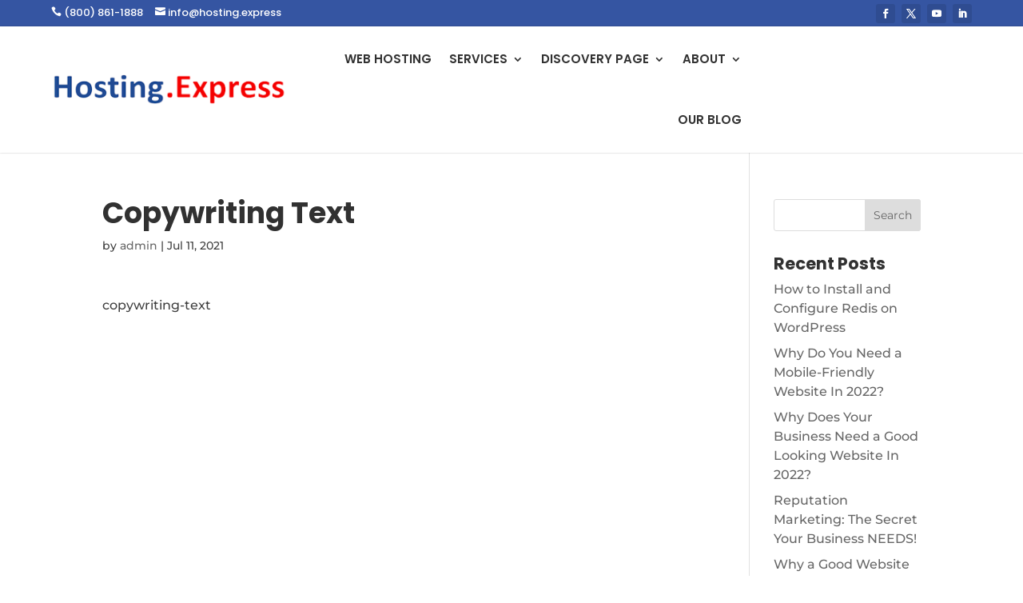

--- FILE ---
content_type: text/css
request_url: https://hosting.express/wp-content/cache/wpfc-minified/8wlbknsf/hg3ve.css
body_size: 3189
content:
.web-audit-gen-form-wrapper {
text-align: center;
background: #efefef;
border: 8px solid #fff;
box-shadow: 0 0 1px #666;
margin-bottom: 5px;
padding: 10px 10px;
}
.web-audit-gen-form-wrapper  input[type=text],
.web-audit-gen-form-wrapper  input[type=email] {
margin: 8px 0 8px 0;
}
.web-audit-gen-form-heading {
}
.web-audit-gen-form-subheading {
}
.web-audit-gen-form-text {
height: 34px;
padding: 6px 12px;
font-size: 14px;
line-height: 1.42857143;
color: #555;
background-color: #fff;
background-image: none;
border: 1px solid #ccc;
transition: border-color ease-in-out .15s,box-shadow ease-in-out .15s;
margin: 8px 0 8px 0;
vertical-align:bottom
}
.web-audit-gen-w300 {
width: 300px;
}
.web-audit-gen-w30p {
box-sizing: border-box;   
width: 30%;
}
.web-audit-gen-form-button {
clear: both;    
line-height: 1.42857143;
font-size: 20px;
border-radius: 5px;
font-weight: bold;
color: #fff;
padding: 2px 60px 3px 60px !important;
margin: 8px 0 8px 0;
border: 1px solid;
border-color: #666;
background-color: #e04b29;
background-image: none;
box-shadow: none !important;
vertical-align:bottom
}
.web-audit-gen-loader-wrapper {
width: 100%;
height: 100%;
min-height: 100%;
position: fixed;
top: 0;
left: 0;
background-color: rgba(0,0,0,0.7);
transition: .4s;
display: none;
z-index: 100002;
}
.web-audit-gen-loader-content {
max-width: 500px;
width: 100%;
position: absolute !important;
top: 30%;
left: 0;
right: 0;
margin: 0 auto;
z-index: 100002;
border: 12px solid #fff;
box-shadow: 0 0 1px #666;
margin-bottom: 5px;
background-color: #fff;
border-radius: 2px;
color: #000;
}
.web-audit-gen-loader-close {
float: right;
background: rgba(0, 0, 0, 0) url([data-uri]) no-repeat ;
background-size: 10px 10px;
height: 10px;    
width: 10px;    
top: 0px;    
margin-top: 5px;
margin-right: 5px;
cursor: pointer;
}
.web-audit-gen-loader-alert {
padding: 15px;
border: 1px solid transparent;
border-radius: 4px;    
}
.web-audit-gen-loader-alert-danger {
color: #a94442;
background-color: #f2dede;
border-color: #ebccd1;    
}
.web-audit-gen-loader-alert-info {
color: #31708f;
background-color: #d9edf7;
border-color: #bce8f1;    
}
.web-audit-gen-loader-alert-success {
color: #3c763d;
background-color: #dff0d8;
border-color: #d6e9c6;
}
.web-audit-gen-banner-wrapper {
padding: 0px 8px;
width: 100%;
position: fixed;
top: 0;
margin-top: -45px;
left: 0;
transition: .4s;    
z-index: 100000;
vertical-align:middle;
}
.web-audit-gen-banner-wrapper label{
}
.web-audit-gen-banner-button {
clear: both;    
line-height: 1.42857143;
font-size: 16px;
border-radius: 4px;
font-weight: bold;
color: #fff;
padding: 2px 20px 3px 20px !important;
margin: 8px 0 8px 0;
border: 1px solid;
border-color: #666;
background-color: #e04b29;
background-image: none;
box-shadow: none !important;
}
.web-audit-gen-banner-close {
float: right;
background: rgba(0, 0, 0, 0) url([data-uri]) no-repeat ;
background-size: 10px 10px;
height: 10px;    
width: 10px;    
top: 0px;    
margin-top: 5px;
margin-right: 0px;
cursor: pointer;
}
.web-audit-gen-modal-wrapper {
width: 100%;
height: 100%;
min-height: 100%;
position: fixed;
top: 0;
left: 0;
transition: .4s;
display: none;
z-index: 100001;   
}
.web-audit-gen-modal-content {
max-width: 800px;
width: 100%;
position: absolute !important;
top: 10%;
left: 0;
right: 0;
margin: 0 auto;
z-index: 100002;
margin-bottom: 5px;
border-radius: 2px;
color: #000;
}
.web-audit-gen-modal-close {
float: right;
background: rgba(0, 0, 0, 0) url([data-uri]) no-repeat ;
background-size: 15px 15px;
height: 15px;    
width: 15px;    
top: 0px;    
margin-top: 15px;
margin-right: 15px;
cursor: pointer;   
color: red;
}
.web-audit-gen-calltoaction-button {
clear: both;    
line-height: 1.42857143;
font-size: 18px;
border-radius: 5px;
font-weight: bold;
color: #fff;
padding: 4px 20px 6px 20px !important;
margin: 8px 0 8px 0;
border: 1px solid;
border-color: #666;
background-color: #e04b29;
background-image: none;
box-shadow: none !important;
vertical-align:bottom   
}
.web-audit-gen-inline-block {
display: inline-block;
float: left;
margin-right: 10px;
}.sr-partner-portfolio {
max-width: 1200px;
margin: auto;
}
.sr-partner-portfolio .sr-partner-portfolio-logo-phrase {
color: #0A88C7;
}
.sr-partner-portfolio .sr-partner-flex-row {
display: flex;
flex-direction: row;
flex-wrap: wrap;
align-content: space-around;
}
.sr-partner-portfolio .sr-partner-p-l-15 {
padding-left: 15px;
padding-right: 0;
}
.sr-partner-text-center {
text-align: center;
}
.sr-partner-portfolio .sr-partner-flex-column-25 {
width:25%;
}
.sr-partner-portfolio .sr-partner-portfolio-mockup-card-overlay {
background-color: rgba(0, 0, 0, 0.6);
width: 100%;
height: 100%;
position: relative;
padding: 150px 20px 0 20px;
transition: all .10s ease-in;
-moz-transition: all .10s ease-in;
-webkit-transition: all .10s ease-in;
display: none;
}
.sr-partner-mockup-item:hover .sr-partner-portfolio-mockup-card-overlay {
display: block;
}
.sr-partner-portfolio .sr-partner-flex-column-75 {
width:75%;
}
.sr-partner-portfolio .sr-partner-portfolio-categories .sr-partner-portfolio-categories-list ul {
padding: 0;
margin: 0;
list-style: none;
border: 1px solid #ECECEC;
border-top: 0;
}
.sr-partner-portfolio .sr-partner-portfolio-categories .sr-partner-portfolio-categories-list ul li a {
display: block;
text-decoration: none;
color: #000;
padding: 10px 20px;
border-top: 1px solid #ECECEC;
outline: none;
}
.sr-partner-portfolio .sr-partner-portfolio-categories .sr-partner-portfolio-categories-list ul li a.active {
border-left: 5px solid #0B7EB0;
padding-left: 15px;
}
.sr-partner-portfolio .sr-partner-portfolio-mockups .sr-partner-mockup-item {
display:flex;
flex-direction:column;
flex-wrap: wrap;
align-content: space-around;
height: 333px;
overflow: hidden;
background-color: rgb(238, 238, 238);
background-image: linear-gradient(90deg, rgb(238, 238, 238), rgb(245, 245, 245), rgb(238, 238, 238));
background-repeat: no-repeat;
background-position: top center;
background-size: cover;
margin: 10px 15px;
position: relative;
}
.sr-partner-portfolio .sr-partner-portfolio-mockups .sr-partner-mockup-item .sr-partner-ribbon {
position: absolute;
height: 76px;
width: 76px;
display: inline-block;
content: '';
background-size: contain;
background-repeat: no-repeat;
background-image: url(https://s3.amazonaws.com/media.hub/assets/images/new-indicator.svg);
left: 0;
}
.sr-partner-portfolio-mockup-title {
font-weight: bold;
font-size: 24px;
color: #FFF;
margin-bottom: 25px;
overflow: hidden;
display: -webkit-box;
-webkit-line-clamp: 2;
-webkit-box-orient: vertical;
position: absolute;
left: 0;
bottom: 89px;
text-align: center;
width: 100%;
}
.sr-partner-portfolio-btn-wrapper {
bottom: 20px;
position: absolute;
width: 100%;
box-sizing: border-box;
left: 0;
margin: 0 auto;
}
.sr-partner-portfolio-view-screenshot {
height: 32px;
padding: 6px 12px 5px;
text-align: center;
margin: 10px auto;
}
.sr-partner-portfolio-live-demo {
margin: 15px auto;
padding: 6px 17px 5px;
}
.sr-partner-portfolio-primary-button {
background-color: #0A89C7;
color: #FFF;
border: 1px solid #0A89C7;
font-size: 13px;
cursor: pointer;
text-decoration: none!important;
}
.sr-partner-portfolio-secondary-button {
color: #0A89C7;
background-color: #FFF;
border: 1px solid #0A89C7;
text-decoration: none!important;
text-align: center;
font-size: 13px;
border-radius: 5px;
}
.sr-partner-modal-open {
overflow: hidden;
}
.sr-partner-modal {
position: fixed;
top: 0;
right: 0;
background-color: rgba(0,0,0,0.6);
bottom: 0;
left: 0;
z-index: 99999;
display: block;
overflow: auto;
outline: 0;
width: 100%;
height: 100%;
}
.sr-partner-modal .sr-partner-modal-upper {
overflow: auto;
top: 0;
left: 0;
width: 100vw;
padding: 20px 30px;
background-color: #FFF;
z-index: 10000;
box-sizing: border-box;
position: fixed;
}
.sr-partner-modal .sr-partner-modal-dialog {
max-width: 1000px;
margin: 130px auto;
width: 100%;
}
.sr-partner-portfolio-screenshot {
width: 100%;
position: initial;
}
.sr-partner-portfolio-block {
display: block;
}
.sr-partner-pull-right {
float: right;
}
.sr-partner-m-r-10 {
margin-right: 10px;
}
@keyframes sr-partner-skeleton-shine {
0% {
background-position: -200px 0;
}
100% {
background-position: calc(200px + 100%) 0;
}
}
.sr-partner-skeleton-loader {
background-color: rgb(238, 238, 238);
background-image: linear-gradient(90deg, rgb(238, 238, 238), rgb(245, 245, 245), rgb(238, 238, 238));
background-size: 200px 100%;
display: inline-block;
line-height: 1;
width: 100%;
height: 100%;
background-repeat: no-repeat;
animation: sr-partner-skeleton-shine 1.2s ease-in-out 0s infinite normal none running;
}
.sr-partner-portfolio-categories-list {
margin-top: 10px;
}
.sr-partner-portfolio-load-more-container {
text-align: center;
padding: 13px;
}
.sr-partner-portfolio-load-more-container .sr-partner-portfolio-load-more {
width: 50%;
max-width: 350px;
padding: 20px;
font-size: inherit;
}
.sr-partner-modal-dialog-content {
position: relative;
}
.sr-partner-portfolio-watermark-wrapper {
font-size: 38px;
position: absolute;
pointer-events: none;
width: 100%;
height: calc(100% - 10px);
overflow: hidden;
display: block;
}
.sr-partner-portfolio-watermark-wrapper .sr-partner-portfolio-watermark-box {
color:rgba(0,0,0,0.6)
}
.sr-partner-portfolio-watermark-wrapper .sr-partner-portfolio-watermark-box .sr-partner-portfolio-watermark {
overflow: hidden;
-webkit-transform: rotate(-45deg);
-moz-transform: rotate(-45deg);
display: inline-block;
}

--- FILE ---
content_type: application/javascript
request_url: https://hosting.express/wp-content/plugins/sr-partner/public/js/sr-partner-public.js?ver=1.3.12
body_size: 4440
content:
var pp_js = jQuery.noConflict();
pp_js(document).ready(function() {

    function sr_partner_web_audit(unique_code) {
        var $embedded_div = pp_js('#'+unique_code);
        var $embedded_div_type = $embedded_div.data('type');
        var takeover_scroll = false;
        var _parent = this;
        this.init = function() {

            _parent.embedLoaderWrapper();
            switch ($embedded_div_type) {
                case 'large':
                    _parent.formLarge();
                    break;                    
                case 'small':
                    _parent.formSmall();
                    break;
                case 'slim':
                    _parent.formSlim();
                    break;
                case 'notification':
                    _parent.formNotification();
                    break;
                case 'takeover':
                    _parent.formTakeover();
                    break;
                case 'calltoaction':
                    _parent.formCalltoaction();
                    break;                        
            }
        },
        this.formLarge = function () {
            var form = _parent.generateForm();
            $embedded_div.html(form);
            _parent.addEvents();
        },
        this.formSmall = function () {
            var form = _parent.generateForm();
            $embedded_div.html(form).addClass('web-audit-gen-inline-block');
            _parent.addEvents();
        },
        this.formSlim = function () {
            var form = _parent.generateForm();
            $embedded_div.html(form);
            _parent.addEvents();
        },
        this.formNotification = function () {
            var banner = _parent.generateBanner();
            pp_js('body').prepend(banner);
            pp_js('#web-audit-gen-banner-wrapper-'+unique_code).animate({'margin-top' : '0'}, { duration: 0, queue: false });
            pp_js('html').animate({'margin-top' : '45px'}, { duration: 330, queue: false});
            _parent.embedModalWrapper();
            _parent.addModalEvents();
            _parent.addEvents();

            var cookie = _parent.getCookie("web-audit-gen-cookie-"+unique_code);
            if (cookie) {
                pp_js('#web-audit-gen-banner-wrapper-'+unique_code).animate({'margin-top' : '-45px'}, { duration: 0, queue: false });
                pp_js('html').animate({'margin-top' : '0'}, { duration: 330, queue: false});
                
                _parent.checkNotificationCookie();
            }
        },
        this.formTakeover = function () {
            _parent.embedModalWrapper();
            _parent.addModalEvents();
            _parent.addEvents();
            var takeover_type   = _parent.getData('takeover_type');

            if(takeover_type == 'scroll') {
                var takeover_scroll = parseInt(_parent.getData('takeover_scroll'));                
                var has_vscroll = (pp_js(document).height() > pp_js(window).height()) ? true : false;
                if( takeover_scroll > 0  && has_vscroll ) {
                    _parent.addEventOnScroll(takeover_scroll);
                } else {
                    _parent.showModal();
                    takeover_scroll = false;
                }    
            } else if(takeover_type == 'delay') {
                _parent.addEventTakeoverDelay();
            }

            
        },
        this.formCalltoaction = function () {                  
            var button      = _parent.getPageButton();
            $embedded_div.html(button).addClass('web-audit-gen-inline-block');
            _parent.embedModalWrapper();
            _parent.addModalEvents();
            _parent.addEvents();

            var $page_button = pp_js('#web-audit-gen-calltoaction-button-'+unique_code);
            $page_button.on("click", function() {
                _parent.showModal();
            });

        },
        this.addEventTakeoverDelay = function () {
            if(takeover_scroll === false) {
                takeover_scroll = true;
                
                setTimeout(function() {
                    _parent.showModal();
                    takeover_scroll = false;
                },_parent.getData('takeover_delay'));
            }                
        },  
        this.addEventOnScroll = function (takeover_scroll) {
               
            pp_js(window).on('scroll', function () {
                var scroll_percentage = parseInt(_parent.getScrollPercentage());
                if(scroll_percentage >= takeover_scroll) {
                    if(takeover_scroll === false) {
                        _parent.showModal();       
                         takeover_scroll = true;                     
                    }
                }
            });
       
        },
        this.checkNotificationCookie = function () {
            
            if($embedded_div_type == 'notification') {
                var cookie = _parent.getCookie("web-audit-gen-cookie-"+unique_code);
                if (cookie) {
                    setTimeout(function(){
                        _parent.checkNotificationCookie();
                    },1000);
                    
                } else {
                    pp_js('#web-audit-gen-banner-wrapper-'+unique_code).animate({'margin-top' : '0'}, { duration: 0, queue: false });
                    pp_js('html').animate({'margin-top' : '45px'}, { duration: 330, queue: false});                        
                }
            }
            
        },
        this.addLoaderWrapperEvents = function () {                
            var $loader_wrapper  = pp_js('#web-audit-gen-loader-wrapper-'+unique_code);
            var $loader_content  = pp_js('#web-audit-gen-loader-content-'+unique_code);
            $loader_wrapper.on("click", function() {
                _parent.hideLoader();
            });

            $loader_content.on("click", function(e) {
                e.stopPropagation();
            });
            
        },
        this.removedLoaderWrapperEvents = function () {
            var $loader_wrapper = pp_js('#web-audit-gen-loader-wrapper-'+unique_code);
            $loader_wrapper.unbind("click");
        },
        this.addModalEvents = function () {
            var $banner_button   = pp_js('#web-audit-gen-banner-button-'+unique_code);
            var $close_modal     = pp_js('#web-audit-gen-modal-close-'+unique_code);
            var $close_banner    = pp_js('#web-audit-gen-banner-close-'+unique_code);
            var $email           = pp_js('#web-audit-gen-form-text-email'+unique_code);
            var $url             = pp_js('#web-audit-gen-form-text-url'+unique_code);

            $close_modal.on("click", function() {                    
                _parent.hideModal();
                takeover_scroll = true;
                $email.val('');
                $url.val('');
            });
            $banner_button.on("click", function() {
                _parent.showModal();

            });
            $close_banner.on("click", function() {
                pp_js('#web-audit-gen-banner-wrapper-'+unique_code).animate({'margin-top' : '-45px'}, { duration: 0, queue: false });
                pp_js('html').animate({'margin-top' : '0'}, { duration: 330, queue: false});

                var cookie = _parent.getCookie("web-audit-gen-cookie-"+unique_code);                    
                if (cookie == "") {
                    _parent.setCookie("web-audit-gen-cookie-"+unique_code, '1', _parent.getData('banner_reshow_delay'));
                }
                _parent.checkNotificationCookie();
            });
        },
        this.addEvents = function () {
            var $run_audit       = pp_js('#web-audit-gen-form-button-'+unique_code);
            var $close_loader    = pp_js('#web-audit-gen-loader-close-'+unique_code);

            $run_audit.on("click", function() {

                var validation_errors = _parent.validateForm();
                if (_parent.isEmpty(validation_errors)) {
                    pp_js('#web-audit-gen-loader-alert-'+unique_code).html('');
                    _parent.removedLoaderWrapperEvents();
                    _parent.runAudit();
                } else {
                    _parent.addLoaderWrapperEvents();

                }

            });
            $close_loader.on("click", function() {
                _parent.hideLoader();

            });
        },
        this.generateBanner = function () {
            var $html = ' \
                        <div id="web-audit-gen-banner-wrapper-'+unique_code+'" class="web-audit-gen-banner-wrapper" align="center" style="background-color:'+_parent.getData('banner_background_color')+';color:'+_parent.getData('banner_text_color')+'" > \
                            <label>'+_parent.getData('banner_label')+'</label> \
                            <input type="button" id="web-audit-gen-banner-button-'+unique_code+'" class="web-audit-gen-banner-button" value="'+_parent.getData('banner_button_label')+'" style="background-color:'+_parent.getData('banner_button_background_color')+';border-color:'+_parent.getData('banner_button_background_color')+';color:'+_parent.getData('banner_button_color')+'" > \
                            <div id="web-audit-gen-banner-close-'+unique_code+'" class="web-audit-gen-banner-close" align="right"></div> \
                        </div> \
                        ';
            return $html;
        },
        this.generateForm = function () {
            var $html = '';
            switch ($embedded_div_type) {
                case 'large':
                    $html = ' \
                        <div class="web-audit-gen-form-wrapper" style="background-color:'+_parent.getData('form_background_color')+';color:'+_parent.getData('form_text_color')+'" > \
                            '+_parent.getHeading(2)+' \
                            '+_parent.getSubHeading()+' \
                            <div> \
                                '+_parent.getInputUrl('web-audit-gen-w300')+' \
                                '+_parent.getInputEmail('web-audit-gen-w300')+' \
                                <div> \
                                    '+_parent.getInputRunAudit('web-audit-gen-w300')+' \
                                </div> \
                            </div> \
                        </div>';
                    break;
                case 'small':
                    $html = ' \
                        <div align="left" class="web-audit-gen-w300"> \
                            '+_parent.getHeading(3)+' \
                            '+_parent.getSubHeading()+' \
                            <div> \
                                <div> \
                                    '+_parent.getInputUrl('web-audit-gen-w300')+' \
                                </div> \
                                <div> \
                                    '+_parent.getInputEmail('web-audit-gen-w300')+' \
                                </div> \
                                <div> \
                                    '+_parent.getInputRunAudit('web-audit-gen-w300')+' \
                                </div> \
                            </div> \
                        </div>';
                    break;
                case 'slim':
                    $html = ' \
                        <div class="web-audit-gen-form-wrapper" style="background-color:'+_parent.getData('form_background_color')+';color:'+_parent.getData('form_text_color')+'" > \
                            '+_parent.getInputUrl('web-audit-gen-w30p')+' \
                            '+_parent.getInputEmail('web-audit-gen-w30p')+' \
                            '+_parent.getInputRunAudit('web-audit-gen-w30p')+' \
                        </div>';
                    break;
                case 'notification':
                case 'takeover':
                case 'calltoaction':
                    $html = ' \
                            <div id="web-audit-gen-modal-content-'+unique_code+'" class="web-audit-gen-modal-content"> \
                                <div id="web-audit-gen-modal-close-'+unique_code+'" class="web-audit-gen-modal-close" align="right"></div> \
                                <div class="web-audit-gen-form-wrapper" style="background-color:'+_parent.getData('form_background_color')+';color:'+_parent.getData('form_text_color')+'" > \
                                    '+_parent.getHeading(2)+' \
                                    '+_parent.getSubHeading()+' \
                                    <div> \
                                        '+_parent.getInputUrl('web-audit-gen-w300')+' \
                                        '+_parent.getInputEmail('web-audit-gen-w300')+' \
                                        <div> \
                                            '+_parent.getInputRunAudit('web-audit-gen-w300')+' \
                                        </div> \
                                    </div> \
                                </div> \
                            </div>';
                    break;
                default:
            }                

            return $html;
        },
        this.getHeading = function (h) {
            return '<h'+h+' class="web-audit-gen-form-heading" style="color:'+_parent.getData('form_text_color')+';">'+_parent.getData('heading')+'</h'+h+'>';
        },
        this.getSubHeading = function () {
            return '<p class="web-audit-gen-form-subheading" >'+_parent.getData('subheading')+'</p>';
        },
        this.getInputUrl = function (width) {
            return '<input name="url" type="text" id="web-audit-gen-form-text-url'+unique_code+'" class="web-audit-gen-form-text '+width+'" placeholder="URL">';
        },
        this.getInputEmail = function (width) {
            return '<input name="email" type="email" id="web-audit-gen-form-text-email'+unique_code+'" class="web-audit-gen-form-text '+width+'" placeholder="Email">';
        },
        this.getInputRunAudit = function (width) {
            return '<input  type="button" \
                            id="web-audit-gen-form-button-'+unique_code+'" \
                            class="web-audit-gen-form-button '+width+'" \
                            value="'+_parent.getLocalization('run_audit', "Run Audit")+'" style="background-color:'+_parent.getData('button_background_color')+'; border-color: '+_parent.getData('button_background_color')+'; color: '+_parent.getData('button_text_color')+';">';
        },            
        this.getPageButton = function () {
            return '<input  type="button" \
                            id="web-audit-gen-calltoaction-button-'+unique_code+'" \
                            class="web-audit-gen-calltoaction-button"  \
                            value="'+_parent.getData('page_button_label')+'" style="background-color:'+_parent.getData('page_button_background_color')+'; border-color: '+_parent.getData('page_button_background_color')+'; color: '+_parent.getData('page_button_color')+';">';
        },
        this.getData = function (index) {
            var temp =  $embedded_div.data(index);
            if (temp) {
                return _parent.stripSlashes(temp);
            } else {
                return _parent.getDefaultData(index);
            }
        },
        this.getDefaultData = function (index) {
            var def = {
                heading                         : "Analyze your site's SEO performance",
                subheading                      : "Enter your email and website to get a free SEO analysis!",
                form_background_color           : "#EFEFEF",
                form_text_color                 : "#000000",
                button_background_color         : "#67BF35",
                button_text_color               : "#FFFFFF",
                page_background_color           : "#333333",
                page_background_opacity         : "0.5",
                takeover_type                   : "delay",
                takeover_delay                  : "5000",
                takeover_scroll                 : "0",
                banner_label                    : "Does your site have good SEO?",
                banner_button_label             : "Get Your Free SEO Audit!",
                banner_background_color         : "#EA4919",
                banner_text_color               : "#FFFFFF",
                banner_button_background_color  : "#FFED26",
                banner_button_color             : "#000000",
                banner_reshow_delay             : "60",
                page_button_label               : "Get Your Free SEO Audit!",
                page_button_background_color    : "#FFED26",
                page_button_color               : "#000000"
            };

            return def.hasOwnProperty(index) ? def[index] : false;
        },
        this.showLoader = function () {
            pp_js('#web-audit-gen-loader-wrapper-'+unique_code).css('display','block');
        },
        this.hideLoader = function () {
            pp_js('#web-audit-gen-loader-wrapper-'+unique_code).css('display','none');
        },
        this.showModal = function () {
            pp_js('#web-audit-gen-modal-wrapper-'+unique_code).css('display','block');
        },
        this.hideModal = function () {
            pp_js('#web-audit-gen-modal-wrapper-'+unique_code).css('display','none');
        },
        this.embedLoaderWrapper = function () {
            var rgb = _parent.hexToRgbA(_parent.getData('page_background_color'));
            pp_js('<div id="web-audit-gen-loader-wrapper-'+unique_code+'" class="web-audit-gen-loader-wrapper" style="background-color: rgba('+rgb+','+_parent.getData('page_background_opacity')+');"></div>').appendTo('body');
            this.createLoader();
        },
        this.createLoader = function () {
            var $html = '<div id="web-audit-gen-loader-content-'+unique_code+'" class="web-audit-gen-loader-content"> \
            <div id="web-audit-gen-loader-close-'+unique_code+'" class="web-audit-gen-loader-close" align="right"></div> \
            <div id="web-audit-gen-loader-alert-'+unique_code+'" align="left"></div> \
            </div>';
            pp_js('#web-audit-gen-loader-wrapper-'+unique_code).html($html);
        },
        this.embedModalWrapper = function () {
            var rgb = _parent.hexToRgbA(_parent.getData('page_background_color'));
            pp_js('<div id="web-audit-gen-modal-wrapper-'+unique_code+'" class="web-audit-gen-modal-wrapper" style="background-color: rgba('+rgb+','+_parent.getData('page_background_opacity')+');"></div>').appendTo('body');
            this.createModal();
        },
        this.createModal = function () {
            var form = _parent.generateForm();
            pp_js('#web-audit-gen-modal-wrapper-'+unique_code).html(form);
        },
        this.validateForm = function (str) {
            var $email       = pp_js('#web-audit-gen-form-text-email'+unique_code).val();
            var $url         = pp_js('#web-audit-gen-form-text-url'+unique_code).val();
            var errors      = [];

            if (_parent.isEmpty($url)) {
                errors.push(_parent.getLocalization('web_url_required', "Website URL is required."));
            }
            else if (!_parent.validateURL($url)) {
                errors.push(_parent.getLocalization('web_url_invalid', "Website URL is invalid."));
            }

            if (_parent.isEmpty($email)) {
                errors.push(_parent.getLocalization('email_required', "Email is required."));
            }
            else if (!_parent.validateEmail($email)) {
                errors.push(_parent.getLocalization('email_invalid', "Email is invalid."));
            }

            


            if (_parent.isEmpty(errors))
                return "";
            else {
                var el="";
                pp_js.each(errors, function (index, error) {
                    if ( typeof(error) !== 'undefined')
                        el +='<div>'+error+'</div>';
                });
                _parent.setHtmlAlert(el,'danger');
                _parent.showLoader();
                return 'error';
            }
        },
        this.setHtmlAlert = function (elem, alert, show_close) {
            var $temp = '<div class="web-audit-gen-loader-alert web-audit-gen-loader-alert-'+alert+'" >'+elem+'</div>';
            pp_js('#web-audit-gen-loader-alert-'+unique_code).html($temp);

            var $close_loader = pp_js('#web-audit-gen-loader-close-'+unique_code);
            if(show_close) {
                $close_loader.css('display', 'block');
            } else {
                $close_loader.css('display', 'none');
            }
        },
        this.runAudit = function () {
            _parent.setHtmlAlert('<b>'+_parent.getLocalization('running_audit', "Running your web audit.")+'</b> '+_parent.getLocalization('please_wait', "Please wait...")+'','info', false);
            _parent.showLoader();

            var $email   = pp_js('#web-audit-gen-form-text-email'+unique_code);
            var $url     = pp_js('#web-audit-gen-form-text-url'+unique_code);
            var data = {
                action     : 'sr_partner_ajax',
                email      : $email.val().toLowerCase(),
                url        : $url.val().toLowerCase(),
                source_url : window.location.href
            };
            pp_js.ajax({
                url: sr_partner_ajax_object.ajax_url, // this is the object instantiated in wp_localize_script function
                type: 'POST',
                dataType: 'json',
                data: data,
                success : function(response,status,xhr) {
                    if (response.hasOwnProperty('statusCode') && response.statusCode == 200 ) {

                        _parent.setHtmlAlert('<b>'+_parent.getLocalization('success', "Success!")+'</b> '+response.response.info+'','success');
                        $email.val('');
                        $url.val('');

                    } else if(response.hasOwnProperty('statusCode') &&  response.statusCode == 400 || response.statusCode == 422 ) {
                        if (typeof(response.data) !== 'undefined' && typeof(response.data.error) !== 'undefined') {
                            _parent.setHtmlAlert('<b>'+_parent.getLocalization('oh_snap', "Oh snap!")+'</b> '+response.data.error+'','danger');    
                        } else if (typeof(response.response) !== 'undefined' && typeof(response.response.error) !== 'undefined') {
                            _parent.setHtmlAlert('<b>'+_parent.getLocalization('oh_snap', "Oh snap!")+'</b> '+response.response.error+'','danger');    
                        } else {
                            _parent.setHtmlAlert('<b>'+_parent.getLocalization('oh_snap', "Oh snap!")+'</b> '+_parent.getLocalization('error_occured', "There was a problem processing your request. Please try again."),'danger');
                        }                            
                        
                    } else {
                        _parent.setHtmlAlert('<b>'+_parent.getLocalization('oh_snap', "Oh snap!")+'</b> '+_parent.getLocalization('error_occured', "There was a problem processing your request. Please try again."),'danger');
                    }                        
                    _parent.addLoaderWrapperEvents();
                },
                error : function(xhr,status,error) {                
                    _parent.setHtmlAlert('<b>'+_parent.getLocalization('oh_snap', "Oh snap!")+'</b> '+_parent.getLocalization('error_occured', "There was a problem processing your request. Please try again."),'danger');
                    _parent.addLoaderWrapperEvents();
                }
              });

        },
        
        this.validateEmail = function (email) {
            var regexp = /^(([^<>()[\]\\.,;:\s@\"]+(\.[^<>()[\]\\.,;:\s@\"]+)*)|(\".+\"))@((\[[0-9]{1,3}\.[0-9]{1,3}\.[0-9]{1,3}\.[0-9]{1,3}\])|(([a-zA-Z\-0-9]+\.)+[a-zA-Z]{2,}))$/;                
            return regexp.test(email);
        },
        this.validateURL = function (str) {
            var regexp =  /^(?:(?:https?|ftp):\/\/)?(?:(?!(?:10|127)(?:\.\d{1,3}){3})(?!(?:169\.254|192\.168)(?:\.\d{1,3}){2})(?!172\.(?:1[6-9]|2\d|3[0-1])(?:\.\d{1,3}){2})(?:[1-9]\d?|1\d\d|2[01]\d|22[0-3])(?:\.(?:1?\d{1,2}|2[0-4]\d|25[0-5])){2}(?:\.(?:[1-9]\d?|1\d\d|2[0-4]\d|25[0-4]))|(?:(?:[a-z\u00a1-\uffff0-9]-*)*[a-z\u00a1-\uffff0-9]+)(?:\.(?:[a-z\u00a1-\uffff0-9]-*)*[a-z\u00a1-\uffff0-9]+)*(?:\.(?:[a-z\u00a1-\uffff]{2,})))(?::\d{2,5})?(?:\/\S*)?$/;
            str = (str != null) ? str.toLowerCase() : str;
            return regexp.test(str);
        },
        this.isEmpty = function (str) {
            return (!str || 0 === str.length);
        },
        this.stripSlashes = function (str) {
            if(isNaN(str)) {
                return str.replace(/\\(.)/mg, "$1");
            } else {
                return str;
            }
            
        },
        this.hexToRgbA = function (hex) {
            var c;
            if(/^#([A-Fa-f0-9]{3}){1,2}$/.test(hex)){
                c= hex.substring(1).split('');
                if(c.length== 3){
                    c= [c[0], c[0], c[1], c[1], c[2], c[2]];
                }
                c= '0x'+c.join('');
                return ''+[(c>>16)&255, (c>>8)&255, c&255].join(',');
            }
            throw new Error('Bad Hex');
        },
        this.setCookie = function (cname, cvalue, exseconds) {
            var d = new Date();
            d.setTime(d.getTime() + (exseconds * 1000));
            var expires = "expires="+d.toUTCString();
            document.cookie = cname + "=" + cvalue + ";" + expires + ";path=/";
        },
        this.getCookie = function (cname) {
            var name = cname + "=";
            var ca = document.cookie.split(';');
            for(var i = 0; i < ca.length; i++) {
                var c = ca[i];
                while (c.charAt(0) == ' ') {
                    c = c.substring(1);
                }
                if (c.indexOf(name) == 0) {
                    return c.substring(name.length, c.length);
                }
            }
            return "";
        },
        this.getScrollPercentage = function () {
            var s = pp_js(window).scrollTop(),
            d = pp_js(document).height(),
            c = pp_js(window).height();
            var scrollPercent = (s / (d-c)) * 100;
            return scrollPercent;
        },
        this.getLocalization = function(index, default_value) {
            if (typeof sr_partner_localization !== 'undefined') {
                if(sr_partner_localization.hasOwnProperty(index)) {
                    return sr_partner_localization[index];
                } else {
                    return default_value;
                }
            } else {
                return default_value;
            }
        }
    }

     pp_js(".sr-partner-audit-widget").each(function(){
        var sr_partner_widget = new sr_partner_web_audit(pp_js(this).prop('id'));
        sr_partner_widget.init();
    });    
});